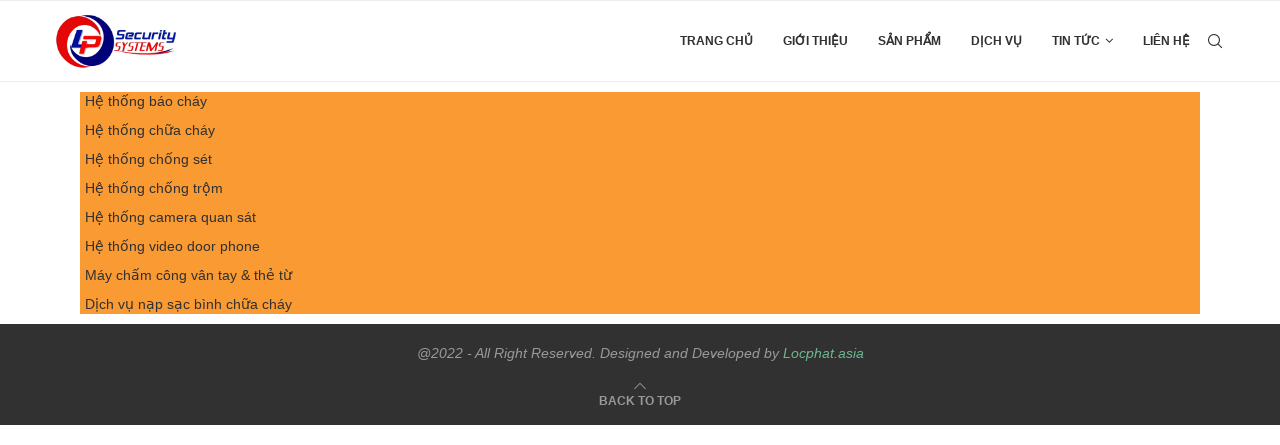

--- FILE ---
content_type: text/css
request_url: https://locphat.asia/wp-content/uploads/elementor/css/post-941.css?ver=1752726692
body_size: 88
content:
.elementor-941 .elementor-element.elementor-element-c96582f > .elementor-widget-container{background-color:#F99A33;}.post-entry .elementor-941 .elementor-element.elementor-element-c96582f li{font-size:1px;font-weight:300;}.elementor-941 .elementor-element.elementor-element-c96582f .list-icon{color:#2C2C2C;}.elementor-941 .elementor-element.elementor-element-c96582f .penci-simplelist.penci-simplelist-type-unordered li:before{color:#2C2C2C;}